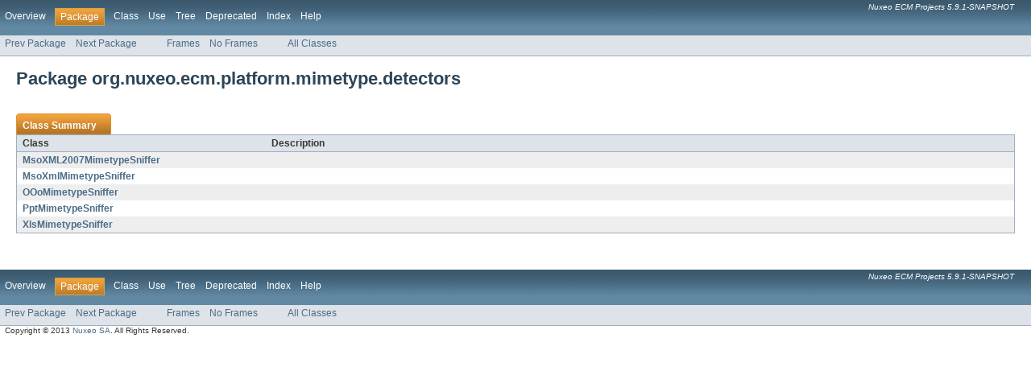

--- FILE ---
content_type: text/html
request_url: https://community.nuxeo.com/api/nuxeo/5.9.1/javadoc/org/nuxeo/ecm/platform/mimetype/detectors/package-summary.html
body_size: 1382
content:
<!DOCTYPE HTML PUBLIC "-//W3C//DTD HTML 4.01 Transitional//EN" "http://www.w3.org/TR/html4/loose.dtd">
<!-- NewPage -->
<html lang="en">
<head>
<!-- Generated by javadoc (version 1.7.0_09) on Thu Dec 19 05:41:32 CET 2013 -->
<meta http-equiv="Content-Type" content="text/html" charset="UTF-8">
<title>org.nuxeo.ecm.platform.mimetype.detectors (Nuxeo ECM Projects 5.9.1-SNAPSHOT API                 Documentation)</title>
<meta name="date" content="2013-12-19">
<link rel="stylesheet" type="text/css" href="../../../../../../stylesheet.css" title="Style">
</head>
<body>
<script type="text/javascript"><!--
    if (location.href.indexOf('is-external=true') == -1) {
        parent.document.title="org.nuxeo.ecm.platform.mimetype.detectors (Nuxeo ECM Projects 5.9.1-SNAPSHOT API                 Documentation)";
    }
//-->
</script>
<noscript>
<div>JavaScript is disabled on your browser.</div>
</noscript>
<!-- ========= START OF TOP NAVBAR ======= -->
<div class="topNav"><a name="navbar_top">
<!--   -->
</a><a href="#skip-navbar_top" title="Skip navigation links"></a><a name="navbar_top_firstrow">
<!--   -->
</a>
<ul class="navList" title="Navigation">
<li><a href="../../../../../../overview-summary.html">Overview</a></li>
<li class="navBarCell1Rev">Package</li>
<li>Class</li>
<li><a href="package-use.html">Use</a></li>
<li><a href="package-tree.html">Tree</a></li>
<li><a href="../../../../../../deprecated-list.html">Deprecated</a></li>
<li><a href="../../../../../../index-all.html">Index</a></li>
<li><a href="../../../../../../help-doc.html">Help</a></li>
</ul>
<div class="aboutLanguage"><em>Nuxeo ECM Projects 5.9.1-SNAPSHOT</em></div>
</div>
<div class="subNav">
<ul class="navList">
<li><a href="../../../../../../org/nuxeo/ecm/platform/mimetype/package-summary.html">Prev Package</a></li>
<li><a href="../../../../../../org/nuxeo/ecm/platform/mimetype/interfaces/package-summary.html">Next Package</a></li>
</ul>
<ul class="navList">
<li><a href="../../../../../../index.html?org/nuxeo/ecm/platform/mimetype/detectors/package-summary.html" target="_top">Frames</a></li>
<li><a href="package-summary.html" target="_top">No Frames</a></li>
</ul>
<ul class="navList" id="allclasses_navbar_top">
<li><a href="../../../../../../allclasses-noframe.html">All Classes</a></li>
</ul>
<div>
<script type="text/javascript"><!--
  allClassesLink = document.getElementById("allclasses_navbar_top");
  if(window==top) {
    allClassesLink.style.display = "block";
  }
  else {
    allClassesLink.style.display = "none";
  }
  //-->
</script>
</div>
<a name="skip-navbar_top">
<!--   -->
</a></div>
<!-- ========= END OF TOP NAVBAR ========= -->
<div class="header">
<h1 title="Package" class="title">Package&nbsp;org.nuxeo.ecm.platform.mimetype.detectors</h1>
</div>
<div class="contentContainer">
<ul class="blockList">
<li class="blockList">
<table class="packageSummary" border="0" cellpadding="3" cellspacing="0" summary="Class Summary table, listing classes, and an explanation">
<caption><span>Class Summary</span><span class="tabEnd">&nbsp;</span></caption>
<tr>
<th class="colFirst" scope="col">Class</th>
<th class="colLast" scope="col">Description</th>
</tr>
<tbody>
<tr class="altColor">
<td class="colFirst"><a href="../../../../../../org/nuxeo/ecm/platform/mimetype/detectors/MsoXML2007MimetypeSniffer.html" title="class in org.nuxeo.ecm.platform.mimetype.detectors">MsoXML2007MimetypeSniffer</a></td>
<td class="colLast">&nbsp;</td>
</tr>
<tr class="rowColor">
<td class="colFirst"><a href="../../../../../../org/nuxeo/ecm/platform/mimetype/detectors/MsoXmlMimetypeSniffer.html" title="class in org.nuxeo.ecm.platform.mimetype.detectors">MsoXmlMimetypeSniffer</a></td>
<td class="colLast">&nbsp;</td>
</tr>
<tr class="altColor">
<td class="colFirst"><a href="../../../../../../org/nuxeo/ecm/platform/mimetype/detectors/OOoMimetypeSniffer.html" title="class in org.nuxeo.ecm.platform.mimetype.detectors">OOoMimetypeSniffer</a></td>
<td class="colLast">&nbsp;</td>
</tr>
<tr class="rowColor">
<td class="colFirst"><a href="../../../../../../org/nuxeo/ecm/platform/mimetype/detectors/PptMimetypeSniffer.html" title="class in org.nuxeo.ecm.platform.mimetype.detectors">PptMimetypeSniffer</a></td>
<td class="colLast">&nbsp;</td>
</tr>
<tr class="altColor">
<td class="colFirst"><a href="../../../../../../org/nuxeo/ecm/platform/mimetype/detectors/XlsMimetypeSniffer.html" title="class in org.nuxeo.ecm.platform.mimetype.detectors">XlsMimetypeSniffer</a></td>
<td class="colLast">&nbsp;</td>
</tr>
</tbody>
</table>
</li>
</ul>
</div>
<!-- ======= START OF BOTTOM NAVBAR ====== -->
<div class="bottomNav"><a name="navbar_bottom">
<!--   -->
</a><a href="#skip-navbar_bottom" title="Skip navigation links"></a><a name="navbar_bottom_firstrow">
<!--   -->
</a>
<ul class="navList" title="Navigation">
<li><a href="../../../../../../overview-summary.html">Overview</a></li>
<li class="navBarCell1Rev">Package</li>
<li>Class</li>
<li><a href="package-use.html">Use</a></li>
<li><a href="package-tree.html">Tree</a></li>
<li><a href="../../../../../../deprecated-list.html">Deprecated</a></li>
<li><a href="../../../../../../index-all.html">Index</a></li>
<li><a href="../../../../../../help-doc.html">Help</a></li>
</ul>
<div class="aboutLanguage"><em>Nuxeo ECM Projects 5.9.1-SNAPSHOT</em></div>
</div>
<div class="subNav">
<ul class="navList">
<li><a href="../../../../../../org/nuxeo/ecm/platform/mimetype/package-summary.html">Prev Package</a></li>
<li><a href="../../../../../../org/nuxeo/ecm/platform/mimetype/interfaces/package-summary.html">Next Package</a></li>
</ul>
<ul class="navList">
<li><a href="../../../../../../index.html?org/nuxeo/ecm/platform/mimetype/detectors/package-summary.html" target="_top">Frames</a></li>
<li><a href="package-summary.html" target="_top">No Frames</a></li>
</ul>
<ul class="navList" id="allclasses_navbar_bottom">
<li><a href="../../../../../../allclasses-noframe.html">All Classes</a></li>
</ul>
<div>
<script type="text/javascript"><!--
  allClassesLink = document.getElementById("allclasses_navbar_bottom");
  if(window==top) {
    allClassesLink.style.display = "block";
  }
  else {
    allClassesLink.style.display = "none";
  }
  //-->
</script>
</div>
<a name="skip-navbar_bottom">
<!--   -->
</a></div>
<!-- ======== END OF BOTTOM NAVBAR ======= -->
<p class="legalCopy"><small>Copyright &#169; 2013 <a href="http://www.nuxeo.com">Nuxeo SA</a>. All Rights Reserved.</small></p>
</body>
</html>
